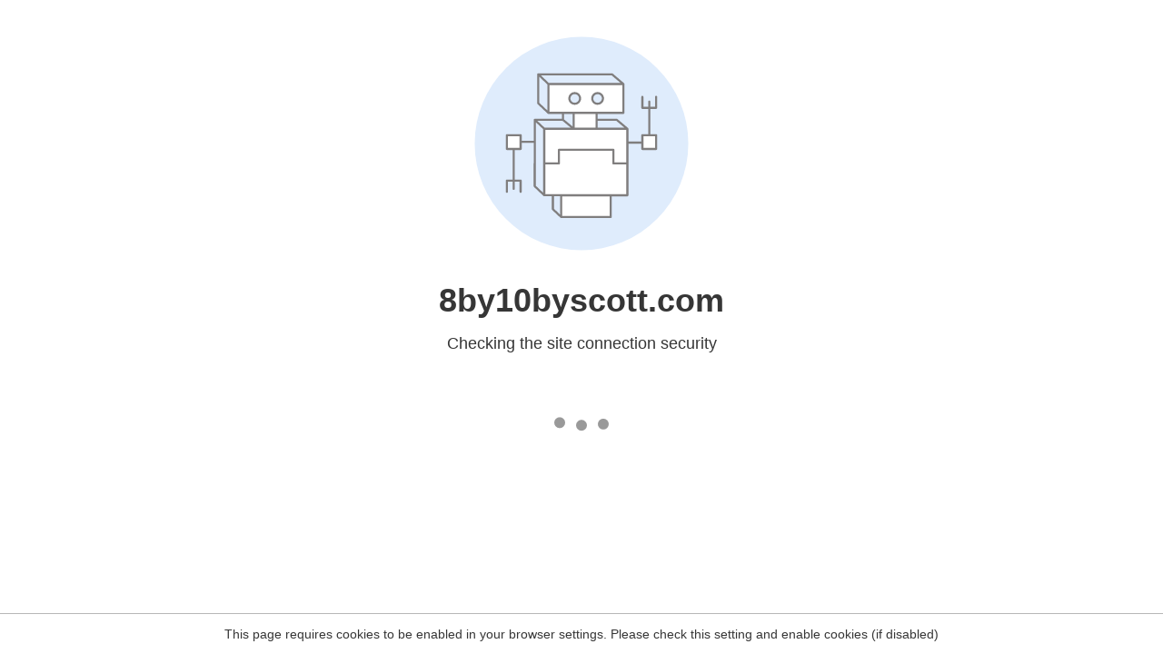

--- FILE ---
content_type: text/html
request_url: https://8by10byscott.com/ngg_tag/steve-barney/
body_size: 66
content:
<html><head><link rel="icon" href="data:;"><meta http-equiv="refresh" content="0;/.well-known/sgcaptcha/?r=%2Fngg_tag%2Fsteve-barney%2F&y=ipc:3.128.34.22:1765138126.737"></meta></head></html>